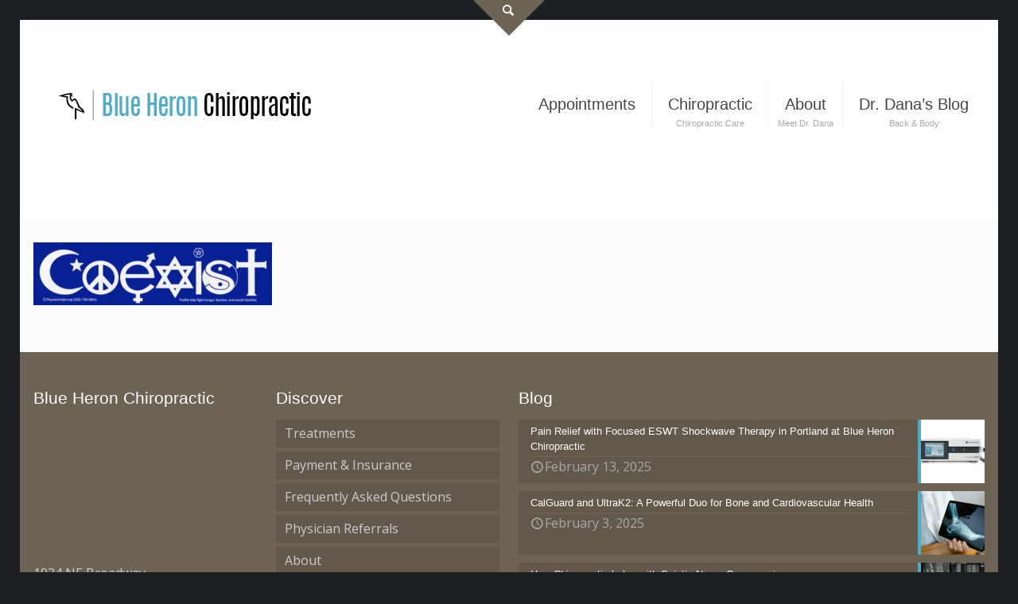

--- FILE ---
content_type: text/plain
request_url: https://www.google-analytics.com/j/collect?v=1&_v=j102&a=327287945&t=pageview&_s=1&dl=https%3A%2F%2Fwww.blueheronchiro.com%2Fhappy-holidays-to-all-peoples%2Fcoexist_3%2F&ul=en-us%40posix&dt=coexist_3%20%E2%80%93%20Blue%20Heron%20Chiropractic&sr=1280x720&vp=1280x720&_u=IEBAAEABAAAAACAAI~&jid=2115883821&gjid=606560659&cid=606173610.1769024114&tid=UA-28268633-1&_gid=1932366578.1769024114&_r=1&_slc=1&z=1189735571
body_size: -452
content:
2,cG-SW8CZMGBQ7